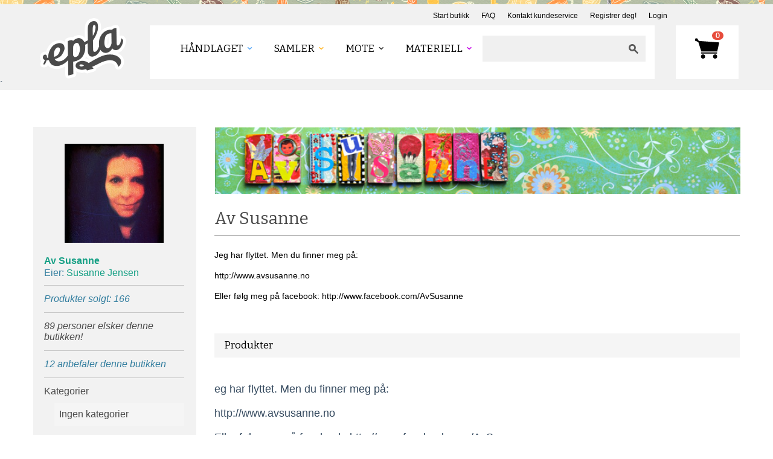

--- FILE ---
content_type: text/html; charset=utf-8
request_url: https://www.epla.no/shops/avsusanne/
body_size: 18706
content:
<!DOCTYPE html>
<html lang="nb">
<head>
	<meta charset="utf-8">
	<meta name="viewport" content="width=device-width, initial-scale=1, maximum-scale=1">
	<script type="text/javascript">var _sf_startpt=(new Date()).getTime()</script>
	<title>Av Susanne - Epla</title>

	<link rel="icon" href="/static/images/favicon.ico" type="image/x-icon">
	<link href="//fonts.googleapis.com/css?family=Bitter:400,400italic,700" rel="stylesheet" type="text/css">

	
		<link href="/static/fonts/fonts.css" rel="stylesheet" type="text/css">
		<link href="/static/style/style.css" rel="stylesheet" type="text/css">
		<link href="/static/style/bootstrap.css" rel="stylesheet" type="text/css">
		<link href="/static/style/bootstrap-responsive.css" rel="stylesheet" type="text/css">
		<link href="/static/style/prettify.css" rel="stylesheet" type="text/css">
		<link href="/static/style/flat-ui.css" rel="stylesheet" type="text/css">
		<link href="/static/css/jquery.loadingModal.min.css" rel="stylesheet" type="text/css"/>
		

        
	

	

	<script src="https://js.stripe.com/v3/"></script>


	
	<script type="text/javascript" src="/static/js/jquery-1.10.1.min.js"></script>
	<script type="text/javascript" src="/static/js/jquery.loadingModal.min.js"></script>
	<script type="text/javascript" src="/static/js/bootstrap.min.js"></script>

	<script type="text/javascript" src="/static/js/payments.js"></script>
	<script src="https://browser.sentry-cdn.com/5.10.1/bundle.min.js" integrity="sha384-sAOze6ZTBIpiWBF3VlUteSInM4rYpjxrejp1wMmmKqA9clRZ1vZJ36Ihmt1ilTrG" crossorigin="anonymous">
	</script>

    

    
    <!-- Vite -->
        
        <script type="module" src="/static/dist/js/main.F-o8EC4x.js"></script>
<link rel="stylesheet" href="/static/dist/styles/main.DPVW_SQH.css">
    <!-- End Vite -->
    

	

	
	
		<link rel="alternate" type="application/rss+xml"  href="/feeds/products/1764/" title="Siste produkter fra Epla">
	

	<meta name="description" content="Jeg har flyttet. Men du finner meg på: http://www.avsusanne.no Eller følg meg på facebook: http://www.facebook.com/AvSusanne">
	<meta name="keywords" content="epla,eplano,håndlaget,design,håndarbeid,håndverk,vintage,antikk,gaver,smykker,klær">

	<meta property="fb:page_id" content="175011562296">
	<meta property="og:site_name" content="Epla">
	
	<meta property="og:type" content="website">
	<meta property="og:url" content="https://www.epla.no/shops/avsusanne/">
	<meta property="og:title" content="Av Susanne">
	<meta property="og:description" content="Jeg har flyttet. Men du finner meg på: http://www.avsusanne.no Eller følg meg på facebook: http://www.facebook.com/AvSusanne">
	
	<meta property="og:image" content="https://www.epla.no/media/u/accounts/7174/profile_square.jpg">
	


    <!-- Matomo Tag Manager -->
    <script>
    var _mtm = window._mtm = window._mtm || [];
    _mtm.push({'mtm.startTime': (new Date().getTime()), 'event': 'mtm.Start'});
    (function() {
    var d=document, g=d.createElement('script'), s=d.getElementsByTagName('script')[0];
    g.async=true; g.src='https://prod.matomoservice02.copyleft.no/js/container_pmZiZho5.js'; s.parentNode.insertBefore(g,s);
    })();
    </script>
    <!-- End Matomo Tag Manager -->

	
	<script>
		dataLayer = [];
	</script>
  
	
	
	<script>
	  
	    
        dataLayer.push({
            'shopName':'shopTracker1764',
            'shopId':'1764',
            'gaid':'UA-52263610-1',
        });
    


	</script>
	
	<!-- Google Tag Manager -->
	<script>(function(w,d,s,l,i){w[l]=w[l]||[];w[l].push({'gtm.start':
					      new Date().getTime(),event:'gtm.js'});var f=d.getElementsByTagName(s)[0],
		     j=d.createElement(s),dl=l!='dataLayer'?'&l='+l:'';j.async=true;j.src=
		     'https://www.googletagmanager.com/gtm.js?id='+i+dl;f.parentNode.insertBefore(j,f);
		    })(window,document,'script','dataLayer','GTM-5CLXC7T');</script>
	<!-- End Google Tag Manager -->

    
	
	

	
<script type="text/javascript">
  $(document).ready(function () {
      /* Search field magic */
      var searchfield_val = 'Ditt søkeord';

      /* Initial value */
      if ($('#searchfield').val() == '') {
	  $('#searchfield').val(searchfield_val);
      }

      $('#searchfield').focus(function() {
	  if ($('#searchfield').val() == searchfield_val) {
	      $('#searchfield').val('');
	  }
      }).blur(function() {
	  if ($('#searchfield').val() == '') {
	      $('#searchfield').val(searchfield_val);
	  }
      });

      $('form#search').submit(function() {
	  if ($('#searchfield').val() == searchfield_val) {
	      $('#searchfield').val('');
	  }
      });

      /* Toggle actions menu */
      $('.top_toggle_trigger').toggle(
	  function() {
	      $(this).addClass('active');
	  }, function() {
	      $(this).removeClass('active');
	  });

      $('.top_toggle_trigger').click(function() {
	  $(this).next('.top_toggle_container').slideToggle('fast');
      });

      /* Clear newsletter field */
      $('#mce-EMAIL').focus(function() {
	  if (this.value == this.defaultValue) {
	      this.value = '';
	  }
      });

      $("#header .header-bottom .menu a.res_menu").click(function(e) {
	  e.preventDefault();
	  $("#header .header-bottom .menu .menu-inner").slideToggle();
      });
  });
</script>

	
	
	

	<script type="text/javascript" src="/static/js/favorites.js"></script>

<script type="text/javascript">

	jQuery(document).ready(function() {

		$("#shop-content .shop-inner-content .left-sidebar .list a.toggle_link").click(function(e) {
			e.preventDefault();
            $("#shop-content .shop-inner-content .left-sidebar .togglebox_left").slideToggle();
        });

	});

</script>


</head>
<body class="handlaget">
  <script type="text/javascript">
    Sentry.init({dsn: 'https://af1cb79cce8042efb1e3ea5e97517d2a:9f3e0e1dbc5a48faa21c17bee2c1f620@sentry02.cl.clh.no/35'});
  </script>



    
	
	<!-- Google Tag Manager (noscript) -->
	<noscript><iframe src="https://www.googletagmanager.com/ns.html?id=GTM-5CLXC7T" height="0" width="0" style="display:none;visibility:hidden"></iframe></noscript>
	<!-- End Google Tag Manager (noscript) -->
	



<div id="wrap">

  <div id="topline"></div>

  <div id="header">
    <div class="container">
      <div class="pull-right header-top clearfix">
        <ul>
	  <li><a href="/shops/new/">Start butikk</a></li>
	  <li><a href="https://epla.uservoice.com/knowledgebase" target="_blank">FAQ</a></li>
          <li><a href="javascript:void(0)" data-uv-lightbox="classic_widget" data-uv-locale="nb" data-uv-mode="support" data-uv-primary-color="#f0a360" data-uv-link-color="#0a8cc6">Kontakt kundeservice</a></li>
	  
	  <li>
	    <a href="/account/signup/">Registrer deg!</a>
	  </li>
	  <li><a href="/account/login/">Login</a>

	  </li>
          
        </ul>
      </div>
      <div class="clr"></div>
      <div class="header-bottom">
	<div class="logo">
	  <a href="/" class="logo-thumb"></a>
	</div>
	<div class="menu">
          <a href="#" class="res_menu">
            <span></span>
            <span></span>
            <span></span>
          </a>
	  <div class="menu-inner">
	    <ul>
	      <li>
		<ul class="visible-phone">
		  
		  <li><a href="/account/signup/">Registrer deg!</a></li>
		  <li><a href="/account/login/">Login</a></li>
		  <li><a href="/shops/new/">Start butikk</a></li>
		  
		</ul>
	      </li>
	      <li>
		
		
	      <li>
		<a href="/handlaget/" class="handlaget"><span>Håndlaget</span></a>
		
		
		<ul>

		  
		  <li>
		    <a href="/handlaget/kategorier/dameklaer-og-sko/">Dame - klær og sko</a>
		  </li>
		  
		  <li>
		    <a href="/handlaget/kategorier/herre-klaer-og-sko/">Herre - Klær og sko</a>
		  </li>
		  
		  <li>
		    <a href="/handlaget/kategorier/accessoirer/">Accessoirer</a>
		  </li>
		  
		  <li>
		    <a href="/handlaget/kategorier/smykker/">Smykker</a>
		  </li>
		  
		  <li>
		    <a href="/handlaget/kategorier/barn-og-baby/">Barn og Baby</a>
		  </li>
		  
		  <li>
		    <a href="/handlaget/kategorier/kunst/">Kunst</a>
		  </li>
		  
		  <li>
		    <a href="/handlaget/kategorier/hus-og-hjem/">Hus og Hjem</a>
		  </li>
		  
		  <li>
		    <a href="/handlaget/kategorier/handverk/">Håndverk</a>
		  </li>
		  
		  <li>
		    <a href="/handlaget/kategorier/mat-og-drikke/">Mat og drikke</a>
		  </li>
		  
		  <li>
		    <a href="/handlaget/kategorier/hobby-og-fritid/">Hobby og fritid</a>
		  </li>
		  
		  <li>
		    <a href="/handlaget/kategorier/boker-og-papir/">Bøker og papir</a>
		  </li>
		  
		  <li>
		    <a href="/handlaget/kategorier/skjonnhet-og-velvaere/">Skjønnhet og velvære</a>
		  </li>
		  
		  <li>
		    <a href="/handlaget/kategorier/fest-og-moro/">Fest og moro</a>
		  </li>
		  
		  <li>
		    <a href="/handlaget/kategorier/hoytider/">Høytider</a>
		  </li>
		  
		</ul>
		
		
	      </li>
	      
	      <li>
		<a href="/samler/" class="samler"><span>Samler</span></a>
		
		
		<ul>

		  
		  <li>
		    <a href="/samler/kategorier/vintage-og-antikk/">Vintage og antikk</a>
		  </li>
		  
		  <li>
		    <a href="/samler/kategorier/samleobjekter/">Samleobjekter</a>
		  </li>
		  
		  <li>
		    <a href="/samler/kategorier/s-kunst/">Kunst</a>
		  </li>
		  
		  <li>
		    <a href="/samler/kategorier/s-underholdningsavdelingen/">Underholdningsavdelingen</a>
		  </li>
		  
		  <li>
		    <a href="/samler/kategorier/hoytider/">Høytider</a>
		  </li>
		  
		</ul>
		
		
	      </li>
	      
	      <li>
		<a href="/mote/" class="mote"><span>Mote</span></a>
		
		
		<ul>

		  
		  <li>
		    <a href="/mote/kategorier/dame/">Dame</a>
		  </li>
		  
		  <li>
		    <a href="/mote/kategorier/herre/">Herre</a>
		  </li>
		  
		  <li>
		    <a href="/mote/kategorier/barn/">Barn</a>
		  </li>
		  
		  <li>
		    <a href="/mote/kategorier/sko/">Sko</a>
		  </li>
		  
		  <li>
		    <a href="/mote/kategorier/smykker/">Smykker</a>
		  </li>
		  
		  <li>
		    <a href="/mote/kategorier/tilbehor/">Tilbehør</a>
		  </li>
		  
		  <li>
		    <a href="/mote/kategorier/vesker-punger-og-etuier/">Vesker, punger og etuier</a>
		  </li>
		  
		  <li>
		    <a href="/mote/kategorier/kosmetikk-og-velvaere/">Kosmetikk og velvære</a>
		  </li>
		  
		  <li>
		    <a href="/mote/kategorier/vintage/">Vintage</a>
		  </li>
		  
		  <li>
		    <a href="/mote/kategorier/hoytider/">Høytider</a>
		  </li>
		  
		</ul>
		
		
	      </li>
	      
	      <li>
		<a href="/materiell/" class="materiell"><span>Materiell</span></a>
		
		
		<ul>

		  
		  <li>
		    <a href="/materiell/kategorier/mal-tegn/">Mal &amp; Tegn</a>
		  </li>
		  
		  <li>
		    <a href="/materiell/kategorier/papir-og-stempler/">Papir og stempler</a>
		  </li>
		  
		  <li>
		    <a href="/materiell/kategorier/lage-og-dekorere/">Lage og dekorere</a>
		  </li>
		  
		  <li>
		    <a href="/materiell/kategorier/smykker-og-accessoirer/">Smykker og accessoirer</a>
		  </li>
		  
		  <li>
		    <a href="/materiell/kategorier/sy/">Sy</a>
		  </li>
		  
		  <li>
		    <a href="/materiell/kategorier/tekstiler/">Tekstiler</a>
		  </li>
		  
		  <li>
		    <a href="/materiell/kategorier/strikke-hekle-og-tove/">Strikke, hekle og tove</a>
		  </li>
		  
		  <li>
		    <a href="/materiell/kategorier/knapper-band-og-tilbehor/">Knapper, bånd og tilbehør</a>
		  </li>
		  
		  <li>
		    <a href="/materiell/kategorier/pakk-inn-og-gi-bort/">Pakk inn og gi bort</a>
		  </li>
		  
		  <li>
		    <a href="/materiell/kategorier/saper/">Såper</a>
		  </li>
		  
		  <li>
		    <a href="/materiell/kategorier/hobbyutstyr-barn/">Hobbyutstyr for barn</a>
		  </li>
		  
		  <li>
		    <a href="/materiell/kategorier/boker-og-monster/">Bøker og Mønster</a>
		  </li>
		  
		  <li>
		    <a href="/materiell/kategorier/ramaterialer/">Råmaterialer</a>
		  </li>
		  
		  <li>
		    <a href="/materiell/kategorier/tapetsere-og-male/">Tapetsere og male</a>
		  </li>
		  
		  <li>
		    <a href="/materiell/kategorier/oppbevaring-av-verktoy-og-materiell/">Oppbevaring av verktøy og materiell</a>
		  </li>
		  
		  <li>
		    <a href="/materiell/kategorier/beslag-og-elektrisk/">Beslag og elektrisk</a>
		  </li>
		  
		  <li>
		    <a href="/materiell/kategorier/verktoy-og-tilbehor/">Verktøy og tilbehør</a>
		  </li>
		  
		  <li>
		    <a href="/materiell/kategorier/utstyr-til-mat-og-drikke/">Utstyr til mat og drikke</a>
		  </li>
		  
		  <li>
		    <a href="/materiell/kategorier/hoytider/">Høytider</a>
		  </li>
		  
		</ul>
		
		
	      </li>
	      
	      
	    </ul>
	  </div>
	  <div class="search pull-right">
	    <form action="/search/" method="get" id="search" style="padding: 0px; margin: 0px">
	      <input name="q" class="searchbox" type="text" value=""><input type="submit" value="" class="sbutton">
	    </form>
	  </div>
	</div>
	<div class="inbox">
	  
	  
	  <a href="/cart/"><span>0</span></a>
	  
	</div>
	<div class="clr"></div>
      </div>
    </div>
    `</div>


  
<div id="shop-content">
        <div class="container ">
            <div class="shop-inner-content row_c">

  
	
	<div class="left-sidebar ssbar">

        
			 <div class="avatar-logo">
				
					<a href="/brukere/7174/"><img src="/media/u/accounts/7174/profile_square.jpg" alt="Profilbilde"></a>

				
			</div>
		

        <div class="title">
            <p>
            	<b><a href="/shops/avsusanne/"><strong>Av Susanne</strong></a></b>
            </p>
            <p>
            	Eier:
				
					<a href="/brukere/7174/">Susanne Jensen</a>
				
			</p>
		</div>

        <div class="list">

            
				

					<div class="block">
						<a href="/shops/avsusanne/sold/"><em>Produkter solgt: 166</em></a>
					</div>

				
			

			
				

					<div class="block">
						<em>89 personer elsker denne butikken!</em>
					</div>

				
				

			

			
				

					<div class="block">
						<em><a href="/shops/avsusanne/recommendations/">12 anbefaler denne butikken</a></em>
					</div>

				
			

            <a href="#" class="toggle_link">Butikkmeny</a>
            <div class="togglebox_left">
                <div class="block">
                	Kategorier
					
						<ul>
							
								<li>Ingen kategorier</li>
							
						</ul>
					
                </div>
                <div class="block mail"><a href="/send/message-user/7174/" class="link mailicon">Send en melding</a></div>
                <div class="block home"><a href="/shops/avsusanne/about/" class="shopicon link">Om denne butikken</a></div>
                <div class="block reporter"><a href="/send/report-shop/1764/" class="link report">Rapporter denne butikken</a></div>
                <div class="block falg"><a href="/feeds/products/1764/" class="link rssicon" title="RSS">Følg denne butikken</a></div>
				
            </div>
        </div>
    </div>

	


  

    <div class="right-content srbar">
        
            <div class="main_header_image hidden-phone">
				<img src="/media/u/shops/1764/header.jpg">
			</div>
		

        <div class="sub-title row_c">
            <h1>Av Susanne</h1>

            <div class="share hidden-phone">
                    <div id="fb-root"></div>
    <script>(function(d, s, id) {
      var js, fjs = d.getElementsByTagName(s)[0];
      if (d.getElementById(id)) return;
      js = d.createElement(s); js.id = id;
      js.src = "//connect.facebook.net/en_US/all.js#xfbml=1";
      fjs.parentNode.insertBefore(js, fjs);
    }(document, 'script', 'facebook-jssdk'));</script>


	            <div class="fb-like" data-href="http://www.facebook.com/AvSusanne" data-send="true" data-layout="button_count" data-width="140" data-show-faces="false"></div>



            </div>
        </div>

        <div class="desc">
            <p>Jeg har flyttet. Men du finner meg på: </p>

<p>http://www.avsusanne.no</p>

<p>Eller følg meg på facebook: http://www.facebook.com/AvSusanne</p>

<p></p>
        </div>

        
			<h4>Produkter</h4>
		

        
    		
    			<br clear="all">
    			<div class="notice">
    				<p>eg har flyttet. Men du finner meg på:</p>

<p>http://www.avsusanne.no</p>

<p>Eller følg meg på facebook: http://www.facebook.com/AvSusanne</p>
    			</div>
    		
		

        <div class="product">
            <div class="row_c">
                <div class="product-content">
                    <div class="inrowbox row_c">
                        
                    </div>
                </div>
            </div>
        </div>

    </div>


  
          </div>
        </div>
    </div>



  
  <div style="text-align: center; padding: 15px 0px 15px 0px">
    
  </div>
  


  <div id="push"></div>

  <div id="footer">
    <div class="container">
      <div class="span2">
	<h2>Om Epla</h2>
	<ul>
	  <li><a href="/blogg/" target="_blank">Eplabloggen</a></li>
	  <li><a href="/omepla/">Om butikken</a></li>
	  <li><a href="/kontaktoss/">Kontakt oss</a></li>
	</ul>
      </div>
      <div class="span2">
	<h2>EplaHagen</h2>
	<ul>
	  <li><a href="https://epla.uservoice.com/knowledgebase" target="_blank">FAQ</a></li>
	  <li><a href="/forum/" target="_blank">Forum</a></li>
	  <li><a href="/blogg/" target="_blank">Eplabloggen</a></li>
	</ul>
      </div>
      <div class="span2">
	<h2><a href="/account/edit/">Din konto</a></h2>
	<ul>
	  
	  <li><a href="/account/signup/">Registrer deg!</a></li>
	  <li><a href="/account/login/">Login</a></li>
	  <li><a href="/shops/new/">Start butikk</a></li>
	  
	</ul>
      </div>
      <div class="span2">
	<h2>Epla</h2>
	<ul>
	  <li><i><a href="/vilkar/" target="_blank">Våre vilkår</a> </i></li>
	  <li><a href="/vilkar/brukerbetingelser/">Brukerbetingelser</a> </li>
	  <li><a href="/vilkar/personvern/">Personvern</a> </li>
	  <li><a href="https://www.mediebedriftene.no/informasjonskapsler">Om informasjonskapsler</a> </li>
	</ul>
      </div>
      <div class="span2">
	<h2>Følg oss</h2>
	<ul class="social-icons">
          <li><a href="https://www.facebook.com/epla.no"><i class="ri-facebook-fill"></i></a></li>
          <li><a href="https://www.instagram.com/epla.no/"><img alt="" src=""/><i class="ri-instagram-line"></i></a></li>
          <li><a href="https://no.pinterest.com/epla0112/"><img alt="" src=""/> <i class="ri-pinterest-fill"></i></a></li>
          <li><a href="https://twitter.com/eplano"><img alt="" src=""/><i class="ri-twitter-x-line"></i></a></li>
	</ul>
      </div>
      <div class="span3">
	<ul>
	  <li>Epla er kopibeskyttet &copy; 2025</li>
	</ul>
      </div>

    </div>
  </div>
</div>






<script type="text/javascript">
    (function(){var uv=document.createElement('script');uv.type='text/javascript';uv.async=true;uv.src='//widget.uservoice.com/dX98ILmGR5q0jVHfq7Oqg.js';var s=document.getElementsByTagName('script')[0];s.parentNode.insertBefore(uv,s)})();
</script>

</body>
</html>


--- FILE ---
content_type: text/css
request_url: https://www.epla.no/static/style/style.css
body_size: 45388
content:
@charset "utf-8";


* { margin:0; padding:0;}
body { margin:0; padding:0; font-family:Arial, Helvetica, sans-serif; font-size:12px; color:#000000; }
:focus { outline:none;}
.clr { clear:both;}
.fl { float:left;}
.fr { float:right;}
ul, li, ol { list-style:none;}
a { text-decoration:none; color:#000;}
a img, img { border:none; vertical-align:middle; outline:0;}
input, select, textarea { font-family: Arial, Helvetica, sans-serif; font-size:10px; margin:0;}
p{ margin:0; }

h1.pagetitle { font-size: clamp(24px, 4em, 54px); margin: 0 0 0.5em 0; }
.breadcrumbs { font-family: 'Bitter', serif; font-size: clamp(20px, 1.4em, 34px); }
#slider a.carousel-control { display: none; }

.row_c {}
.row_c:before, .row_c:after { display:table; content:"";}
.row_c:after { clear:both;}

#topline { height:7px; width:100%; top:0; position:absolute; background:url(../images/topline.png) repeat-x top center;}

#wrap #header .container .header-bottom { display: flex; justify-content: space-around; width: unset; margin: unset; }
#wrap #header .container .header-bottom .clr { display: none; }

#header { background:#f1f1f1; height:142px; margin-top:7px; margin-bottom:11px;}
#header .header-top { padding:8px 120px 0 0; }
#header .header-top ul { display:block; float:left; margin:0; padding:0;}
#header .header-top ul li { display:block; float:left; margin:0; padding:0; position:relative;}
#header .header-top ul li a { margin-left:20px; color:#000; font-size:12px; font-family:Arial, Helvetica, sans-serif; }
#header .header-top ul li a.name { background:url(../images/user-icon.jpg) no-repeat top left; padding:0 15px 0 24px; position:relative;}
#header .header-top ul li a.name .downarrow { position:absolute; top:5px; right:0; background:url(../images/down-arrow.jpg) no-repeat; width:8px; height:4px; display:block; }
#header .header-top ul li ul { display:none; position:absolute; left:20px; right:0; top:20px; float:none; margin:0; padding:0; background:#fff; border:solid 1px #ccc; box-shadow:0 0 5px rgba(0,0,0,0.2); z-index:1111;}
#header .header-top ul li:hover ul { display:block;}
#header .header-top ul li ul li { display:block; margin:0; padding:0; float:none;}
#header .header-top ul li ul li a { display:block; padding:2px 10px; font-size:12px; color:#222; margin:0;}
#header .header-top ul li ul li a:hover { background:#f1f1f1;}

#header .header-bottom {  }
#header .header-bottom .logo { margin:-4px 0 0 7px; float:left; }
#header .header-bottom .logo a { background:url(../images/logo.png) no-repeat; width:120px; height:81px; display:block; background-size:cover;}
#header .header-bottom .menu { background:#fff; margin:6px 5px 0px 15px; padding:13px 15px 17px 10px; float:left; position:relative;}


#header .header-bottom .menu a.res_menu { display:none; width:48px; margin:5px 0 0 0; padding:4px 0 0 0; height:26px; background:#fff; float:left; position:relative;}
#header .header-bottom .menu a.res_menu span { display:block; margin:0 12px 3px; height:4px; background:#4a4a4a;}
#header .header-bottom .menu .menu-inner { float:left; }
#header .header-bottom .menu .menu-inner ul { float:left; margin:0; padding:0; height:45px;}
#header .header-bottom .menu .menu-inner ul li { margin:0 0 0 0; list-style:none; float:left; padding:10px 0 0 0; border:solid 3px; border-color:transparent; border-bottom:none; position:relative; height:35px;}
#header .header-bottom .menu .menu-inner ul li a { font-size:14px; padding:0 30px 0 15px; color:#000; font-family: 'Bitter', serif; font-weight: normal; line-height:25px; height:25px; display:block; position:relative; z-index:11; text-transform:uppercase;}
#header .header-bottom .menu .menu-inner ul li a span { display:block; border-bottom:solid 3px; border-bottom-color:transparent;}
#header .header-bottom .menu .menu-inner ul li a.handlaget { background:url(../images/handlaget_arrow.png) no-repeat center right #fff; }
#header .header-bottom .menu .menu-inner ul li a.mote { background:url(../images/mote_arrow.png) no-repeat center right #fff; }
#header .header-bottom .menu .menu-inner ul li a.samler { background:url(../images/samler_arrow.png) no-repeat center right #fff; }
#header .header-bottom .menu .menu-inner ul li a.materiell { background:url(../images/materiell_arrow.png) no-repeat center right #fff; }
#header .header-bottom .menu .menu-inner ul li:hover { border-color:#f1f1f1; z-index:11;}
#header .header-bottom .menu .menu-inner ul li:hover > a.handlaget { text-decoration:none; padding-bottom:10px; background-position:right 10px;}
#header .header-bottom .menu .menu-inner ul li:hover > a.handlaget span { border-color:#62aefa;}
#header .header-bottom .menu .menu-inner ul li:hover > a.mote { text-decoration:none; padding-bottom:10px; background-position:right 10px;}
#header .header-bottom .menu .menu-inner ul li:hover > a.mote span { border-color:#353535;}
#header .header-bottom .menu .menu-inner ul li:hover > a.samler { text-decoration:none; padding-bottom:10px; background-position:right 10px;}
#header .header-bottom .menu .menu-inner ul li:hover > a.samler span { border-color:#ffbb35;}
#header .header-bottom .menu .menu-inner ul li:hover > a.materiell { text-decoration:none; padding-bottom:10px; background-position:right 10px;}
#header .header-bottom .menu .menu-inner ul li:hover > a.materiell span { border-color:#c609e8;}

#header .header-bottom .menu .menu-inner ul li ul { display:none; position:absolute; width:400px; top:40px; left:-3px; border:solid 3px #f1f1f1; background:#fff; height:auto; font-family:Arial, Helvetica, sans-serif; font-size:14px; color:#686868; z-index:10; padding:5px 0;}
#header .header-bottom .menu .menu-inner ul li:hover > ul { display:block;}
#header .header-bottom .menu .menu-inner ul li ul li { display:block; float:left; width:190px; margin:0; padding:3px 0; line-height:normal; border:none; background:none; height:auto;}
#header .header-bottom .menu .menu-inner ul li ul li a { display:block; float:none; margin:0; padding:0 0 0 15px; border:none; background:none; font-family:Arial, Helvetica, sans-serif; font-size:14px; color:#686868; height:auto; line-height:normal; text-transform:none;}
#header .header-bottom .menu .menu-inner ul li ul li:hover { margin:0; padding:3px 0; line-height:normal; border:none; background:none;}
#header .header-bottom .menu .menu-inner ul li ul li:hover a { margin:0; padding:0 0 0 15px; line-height:normal; border:none; background:none; height:auto;}


.search { }
.search .searchbox { width:121px; height:35px; color:#585858; border:none; margin:0; font-family: 'Bitter', serif; background: #f0f0f0: padding:4px 30px 4px 10px; margin:4px 0 0 0;}
.search .sbutton { width:30px; height:43px; color:#585858; border:none; margin:0; font-family: 'Bitter', serif; background:url(../images/search.png) no-repeat center #f0f0f0; padding:4px 30px 4px 10px; margin:4px 0 0 0;}

#header .header-bottom .inbox { float:left; padding:0; background:#fff; margin:6px 0 0 5px;}
#header .header-bottom .inbox a { background:url(../images/cart_2.png) no-repeat center; display:block; width:90px;height:77px; padding:0; position:relative; }
#header .header-bottom .inbox a span { font-size:10px; font-family: 'latobold'; color:#fff; background:#e74c3c; position:absolute; right:25px; top:10px; padding:0 6px;}

#slider { background:url(../images/slider_bg.png) repeat; padding:50px 0; }
#slider .block_1 { position:relative;}
#slider .block_1 img { width:100%; height:298px;}
#slider .block_1 span { display:block; position:absolute; width:100%; left:0; bottom:0; padding:5px 0; text-align:center; color:#fff; font-size:20px; font-family: 'bitter'; font-weight: bold; }
#slider .color_1 span { background:#dba359;  }
#slider .color_2 span { background:#5ea29f;}
#slider .color_3 span { background:#6e645e;}
#slider .thumbnail { width:269px; position:relative; }
#slider .thumbnail img { width:100%: }
#slider .thumbnail .thumb-dec { position:absolute; width:269px; bottom:0; }

#mailcontent { border-top:1px solid #e0e0e0; border-bottom:1px solid #e0e0e0; background:#fff;  padding:30px 0;}
#mailcontent .meld  { color:#4a616f; margin:0 25px 0 0; float:left; font-size:15px; font-family: 'bitter'; font-weight: bold; }
#mailcontent .meld span { display:block; font-family: 'latoregular'; font-size:12px;}
#mailcontent .meld  a { color:#69a8ce;  }
#mailcontent .search-box { float:left; position:relative; }
#mailcontent .search-box .searchbtn { position:absolute;top:15px; right:10px; display:block; background:url(../images/search.png) no-repeat; width:16px; height:16px; }
#mailcontent .sendmail { float:left; }
#mailcontent .sendmail .mail { width:200px; height:38px; padding:4px 10px 4px 40px; color:#abb8b8; float:left; margin:0; background:url(../images/mail_btn.jpg) no-repeat 10px center #fff;}
#mailcontent .send { float:left; }
#mailcontent .sendmail .sendbtn { margin:0 10px 0 10px; background:#4f84aa;color:#fff; height:47px; text-align:center; line-height:47px; display:block; width:140px; float:left;  font-family: 'Bitter', serif;}
#mailcontent .social { margin:8px 0 0 0; float:left; }

#fea_shop { background:#f5f5f5; padding:60px 0 55px 0; }
#fea_shop .title { overflow:hidden;}
#fea_shop .title h1 { margin:0; font-size:28px; line-height:30px; text-align:center; color:#474747; font-weight:normal; font-family: 'Bitter', serif; padding:0 110px 0 0;}
#fea_shop .title h1 span { display:none; font-family: 'Bitter', serif; font-size:14px; color:#3c9ea0; text-align:center;}
#fea_shop .title h5 { margin:0; font-size:14px; color:#474747; line-height:16px; font-weight:normal; font-family: 'Bitter', serif; float:left; padding:0;}
#fea_shop .feashop-content { float:left; }
#fea_shop .feashop-content .desc { text-align:center; margin:20px 0 0 0; }
#fea_shop .feashop-content .desc h3 { color:#229c9f; margin:0; padding:0; line-height:19px; font-size:17px; text-align:center; font-family: 'bitter'; font-weight:normal;}
#fea_shop .feashop-content .desc p { margin:0; font-size:14px; color:#474747; text-align:center; }
#fea_shop .feashop-content { margin:0 8px; }
#fea_shop .feashop-content .feashop-inner { padding:0 7px 0 0; border-right:1px solid #bcbcbc; }
#fea_shop .feashop_3 { margin-right:0; }
#fea_shop .feashop_3 .feashop-inner { border:none;padding-right:0; }
#fea_shop .feashop-content .imagebox { margin:28px 0 0 0; overflow:hidden;}
#fea_shop .feashop-content .imagebox .image { padding:3px; float:left; list-style:none; background:#fff; margin:0 2px; width:87px; height:102px;}
#fea_shop .feashop-content .imagebox .image img { width:100%; height:auto; }
#fea_shop .feashop-content .arrow { float:right; background:#fff; }
#fea_shop .feashop-content .arrow a {  width:30px; height:30px; margin-left:2px; float:right; }





#prolist { background:#f5f5f5; padding:28px 0 38px 0; margin-top:50px;}
#prolist .prolist-content { float:left; }
#prolist  h1 { margin:0 0 20px 0; font-size:28px; line-height:30px; text-align:center; color:#474747; font-weight:normal; font-family: 'Bitter', serif; }
#prolist .arrow { float:right; background:#fff; }
#prolist .arrow a {  width:30px; height:30px; margin-left:2px; float:right; }
#prolist .leftarrow { display:block; background:url(../images/left_arrow.png) no-repeat center center;  }
#prolist .rightarrow { display:block; background:url(../images/right_arrow.png) no-repeat center center;}

#prolist .prolist-content .desc { text-align:center; margin:20px 0 0 0; }
#prolist .prolist-content .desc h3 { color:#229c9f; margin:0; padding:0; line-height:19px; font-size:17px; text-align:center; font-family: 'bitter'; font-weight:normal;}
#prolist .prolist-content .desc p { margin:0; font-size:14px; color:#474747; text-align:center; }
#prolist .prolist-content { margin:0 7px 0 0; border-right:1px solid #BCBCBC;}
#prolist .prolist-content .prolist-inner { padding-right:17px; border-right:1px solid #bcbcbc; }
#prolist .prolist_3 { margin-right:0; }
#prolist .prolist_3 .prolist-inner { border:none;padding-right:0; }
#prolist .prolist-content ul { padding:28px 0 0 0; overflow:hidden; margin:0;}
#prolist .prolist-content ul li { float:left; list-style:none; margin:0 2px 0 0; }
#prolist .prolist-content ul li .pro_thumb { }
#prolist .prolist-content ul li img { width:113px; height:113px; border-radius:50%; padding:3px; background:#fff;}
#prolist .prolist_3 .blog-inner ul {  float:left; margin:0;}
#prolist .prolist-content .imagebox { padding:28px 0 0 0; overflow:hidden; margin:0;}
#prolist .prolist-content .imagebox .image { float:left; list-style:none; margin:0 2px; width:92px; height:auto; border-radius:100px; border:solid 3px #fff; padding: 0px; margin: 0px; }
#prolist .prolist-content .imagebox .image img { border-radius:100px; width:100%; background:#fff; padding: 0px; margin: 0px; }



#product { background:#fff; padding:50px 0 25px 0;}
#product h1 { font-size:28px; margin:0; line-height:34px; text-align:center; padding:0; color:#474747; font-weight:normal; font-family: 'Bitter', serif; }
#product h5 { color:#474747; font-size:14px; line-height:18px; text-align:center; margin:0; padding:0; font-weight:normal; font-family: 'Bitter', serif;  }
#product h5 span { color:#229c9f; }
#product .product-content { margin:33px 0 0 0;  }

#product .product-left-content { float:left; width:750px; }
#product .product-left-content .inrowbox { margin:0 0 0 -39px;}
#product .product-left-content .product-inner { padding:0; float:left; margin:0 0 40px 39px; width:213px;  }
#product .product-left-content .product-inner .product-thumb { position:relative;  }
#product .product-left-content .product-inner .product-thumb a.heart { width:39px; height:39px; background:url(../images/heart_icon.jpg) no-repeat; display:none; position:absolute; right:10px; top:10px;}
#product .product-left-content .product-inner .product-thumb:hover a.heart { display:block;}
#product .product-left-content .product-inner .product-thumb img { width:100%; height:auto; }
#product .product-left-content .product-inner .product-thumb span {position:absolute; left:0; bottom:0; display:block; background:#f5f5f5; text-align:center; padding:5px 10px 0; color:#515151; font-size:12px; font-weight:bold; line-height:14px; }
#product .product-left-content .product-inner .product-desc { background:#f5f5f5; padding:12px 0 12px 12px; }
#product .product-left-content .product-inner .product-desc .name { margin:0; font-size:14px; color:#229c9f; text-align:left; line-height:18px; font-weight:bold; display: block; overflow: hidden; width: 160px; height: 20px } //** Silly product fix.. will get better After Jon **//
#product .product-left-content .product-inner .product-desc .short-desc { margin:0; font-size:14px; color:#115e60; text-align:left; line-height:18px; text-overflow:ellipsis }
#product .product-left-content .product-inner .product-desc .short-desc span { font-weight:normal; COLOR:#a1a1a1; }
#product .product-right-content { width:170px; float:right; }
#product .product-right-content .add { float:right; }

.fav_add {background: #e3e3e3 url(../images/heart_inactive.png) no-repeat; background-position: 16% 50%; padding: 10px 10px 10px 45px; border: 3px solid #fff; font-family: "bitter"; font-weight: bold; color: #5e5e5e}
.fav_add:hover  {background: #f4f4f4 url(../images/heart.png) no-repeat; background-position: 16% 50%; padding: 10px 10px 10px 45px; border: 3px solid #fff; font-family: "bitter"; font-weight: bold; color: #5e5e5e}
.fav_remove  {background: #f4f4f4 url(../images/heart.png) no-repeat; background-position: 16% 50%; padding: 10px 10px 10px 45px; border: 3px solid #fff; font-family: "bitter"; font-weight: bold; color: #5e5e5e}

.fav_add_s {background-position: 10% 50%;}
.fav_add_s:hover  {background-position: 10% 50%;}
.fav_remove_s  {background-position: 10% 50%;}



.center {text-align: center}




#google-ad-content { margin:0 0 50px 0; }
#google-ad-content .google-dd { text-align:center; }

#latest_product { margin:0 0 107px 0; }
#latest_product h1 { font-weight:normal; font-size:28px; font-family: 'Bitter', serif; line-height:30px; color:#474747; margin:23px 0; text-align:center; }
#latest_product .inforow { margin:0 0 0 -30px; }
#latest_product .product-inner { padding:0; float:left; margin:0 0px 0 30px; width:131px;  }
#latest_product .product-inner .product-thumb { position:relative;  }
#latest_product .product-inner .product-thumb img { width:100%; height:auto; }


#latest_product .product-inner .product-thumb span {position:absolute; left:0; bottom:0; display:block; background:#f5f5f5; width:63px; text-align:center; padding:5px 0 0 0; color:#515151; font-size:12px; font-weight:bold; line-height:14px; }
#latest_product .product-inner .product-desc { background:#f5f5f5; padding:12px 0 12px 12px;}
#latest_product .product-inner .product-desc .name { margin:0; font-size:14px; color:#115e60; text-align:left; line-height:18px; font-weight:bold; }
#latest_product .product-inner .product-desc .short-desc { margin:0; font-size:14px; color:#229c9f; text-align:left; line-height:18px; text-overflow:ellipsis; width: 150px; }
#latest_product .product-inner .product-desc .short-desc span { font-weight:normal; COLOR:#a1a1a1; }

#bottom-ad-content { margin:0 0 67px 0; }
#bottom-ad-content .bottom-add { text-align:center; }


#blog { background:#f5f5f5; padding:0 0 50px 0; }
#blog h1 { font-weight:normal; font-size:28px; font-family: 'Bitter', serif; line-height:30px; color:#474747; margin:23px 0; text-align:center; }
#blog .blog-content { float:left; padding-right:17px; }
#blog .blog-content .desc { padding:0 0 0 10px; overflow:hidden;}
#blog .blog-content .desc h2 { color:#229c9f; margin:10px 0 12px 0; padding:0; line-height:26px; font-size:24px; font-family: 'bitter';}
#blog .blog-content .desc p { margin:0; font-size:14px; color:#434343; font-family: 'latoregular';}
#blog .blog-content .desc p.bottomtxt { color:#229c9f; margin:19px 0 0 0;}
#blog .blog-content .blog-inner { padding-right:17px; border-right:1px solid #bcbcbc; width:289px;}
#blog .blog-content .blog-inner .blog_thumbnail { float:left; width:120px;  }
#blog .blog-content .blog-inner .blog_thumbnail img{ border-radius:50%; width:100%;}
#blog .blog_3 { margin-right:0; padding:0; }
#blog .blog_3 .blog-inner { border:none;padding-right:0; }
@media (max-width: 480px) {
  #blog  {
  text-align: center;
  }
}


#main-content { padding:50px 0 75px 0; position:relative;}
#main-content .container { position:relative; z-index:1;}
.text_bg { width:100%; position:absolute; left:0; top:18px; height:265px; background:url(../images/slider_bg2.png) repeat;}
.text_bg_s { width:100%; position:absolute; left:0; top:18px; height:100px; background:url(../images/slider_bg2.png) repeat;}

#main-content .left-content { width:500px; float:left; }
#main-content .left-content h1 { font-family: 'bitter'; font-size:22px; line-height:30px; margin:0; padding:0 0 20px 0; color:#616161; font-weight:normal;}
#main-content .left-content .product-content { }
#main-content .left-content .gallery { overflow:hidden;}
#main-content .left-content .gallery .image { width:100%; float:left;}
#main-content .left-content .product-content .main-product { float:left; width:500px;}
#main-content .left-content .product-content .main-product .desc { margin:20px 80px 0px 0px; }
#main-content .left-content .product-content .main-product .desc p { font-family:Arial, Helvetica, sans-serif; font-size:16px;
line-height:20px; padding:20px 0 0 0; margin:0; color:#000000; }
#main-content .left-content .product-content .small-product-thumb{ float:right; width:70px; }
#main-content .left-content .product-content .small-product-thumb ul { margin:0; padding:0; }
#main-content .left-content .product-content .small-product-thumb ul li { display:block; width:70px; padding-bottom:10px; }
#main-content .right-content { width:420px; float:right; }
#main-content .right-content .social { text-align:right;  }
#main-content .right-content .social img {margin-left:12px; }
#main-content .right-content .sider-bar{  width:470px; background:#fff; margin:15px 0 0 0;}
#main-content .right-content .sider-bar .sider-bar-top { background:#f5f5f5; margin-bottom:30px; padding:23px 25px 0 25px; }
#main-content .right-content .sider-bar .sider-bar-top .headertxt { border-bottom:1px solid #c7c7c7; }
#main-content .right-content .sider-bar .sider-bar-top .headertxt p { font-size:16px; color:#434343; padding-bottom:10px; margin:0;  }
#main-content .right-content .sider-bar .sider-bar-top .headertxt .lefttxt { text-align:left; float:left; }
#main-content .right-content .sider-bar .sider-bar-top .headertxt .righttxt { text-align:right; float:right; }
#main-content .right-content .sider-bar .sider-bar-top .headertxt .righttxt span { margin-right:20px; }
#main-content .right-content .sider-bar .sider-bar-top h1 { font-size:34px; line-height:36px; margin:0; padding:33px 0 25px 0; text-align:center; color:#000; font-family: 'bitter'; font-weight: bold; }
#main-content .right-content .sider-bar .sider-bar-top .add-to-basket { text-align:center; background:#64b235; color:#fff; border:5px solid #4e872c; width:355px; height:27px; padding:10px 0 0 0; margin:0 auto; font-size:20px; font-family: 'bitter'; display:block; }
#main-content .right-content .sider-bar .sider-bar-top .add-to-basket img { margin:0 10px 0 0; }
#main-content .right-content .sider-bar .sider-bar-top .add-to-basket:hover { text-decoration:none; }

#main-content .right-content .sider-bar .sider-bar-top .favoritt { width:145px; margin:0 auto; }
#main-content .right-content .sider-bar .sider-bar-top .favoritt .favoritt-btn{ text-align:center; background:#fff; color:#a94c4c; border:3px solid #d1d1d1; height:33px; padding:12px 0 0 0; margin:22px 0 0	 0; font-size:18px; font-family: 'bitter'; display:flex; }
#main-content .right-content .sider-bar .sider-bar-top .favoritt .favoritt-btn:hover { text-decoration:none; }

#main-content .right-content .sider-bar .list { padding:42px 0 0 0; }
#main-content .right-content .sider-bar .list .block { margin:0; padding:18px 0px 18px 0px; display:block; font-size:16px; line-height:18px; color:#434343; border-top:1px solid #c7c7c7; font-family: 'latoregular';}
#main-content .right-content .sider-bar .list .block a { display:block; font-size:16px; line-height:18px; color:#434343; font-family: 'latoregular';}
#main-content .right-content .sider-bar .list .reporter { background:url(../images/warning_icon.png) no-repeat left center; padding-left:26px; }

#main-content .right-content .sider-bar .sider-bar-bottom { background:#f5f5f5; padding:20px 25px 0 25px; }
#main-content .right-content .sider-bar .sider-bar-bottom h4 { margin:0;padding:0px 0px 0px 0px; font-size:16px; line-height:18px;color:#000000; }
#main-content .right-content .sider-bar .sider-bar-bottom h1 { margin:0;padding:10px 0px 10px 0px; font-size:28px; line-height:30px;color:#35495d; }

#main-content .right-content .sider-bar .sider-bar-bottom .thumbnail-content {  }
#main-content .right-content .sider-bar .sider-bar-bottom .thumbnail-content .thumb-block { float:left; }
#main-content .right-content .sider-bar .sider-bar-bottom .thumbnail-content .thumb-block img{ border:5px solid #fff;margin:0 10px 0 0; padding:0; }
#main-content .right-content .sider-bar .sider-bar-bottom .thumbnail-content .seemore { width:70px; height:70px; border:5px solid #fff; background:#f5f5f5; padding:20px 0 0 0; margin:0; text-align:center; color:#434343; font-size:12px; float:left; font-family: 'Bitter', serif;}
#main-content .right-content .sider-bar .sider-bar-bottom .thumbnail-content .seemore span{ font-size:18px;}
#main-content .right-content .sider-bar .sider-bar-bottom .thumbnail-content .seemore a { display:block; color:#577a9e; font-size:12px; font-family: 'Bitter', serif;}
#main-content .right-content .sider-bar .sider-bar-bottom .list .block {  padding-left:24px; }
#main-content .right-content .sider-bar .sider-bar-bottom .list .mail { background:url(../images/mail_small_icon.png) no-repeat center left;  }
#main-content .right-content .sider-bar .sider-bar-bottom .list .like { background:url(../images/smll_heart_icon.png) no-repeat center left;  }

#more_product{ background:#f5f5f5; padding:40px 0 50px 0; }
#more_product h1 { font-family: 'Bitter', serif; font-size:28px; margin:0; padding:0px 0 30px 0; line-height:28px; color:#474747; text-align:center; font-weight:normal;}
#more_product h1 span { color:#4b82b9; font-family: 'bitter'; }
#more_product .more-product-thumb { margin:0 0 0 -30px;}
#more_product .more-product-thumb img { margin:0 0 0 30px; width:160px; height:auto; }
#more_product .more-product-thumb img.last{ margin-right:0; }

#nexus-add-content { padding:22px 0 30px 0; background:#fff; }
#nexus-add-content .nexus-add { text-align:center; }


#shop-content { padding:50px 0 0 0; background:#fff; }
#shop-content .shop-inner-content .left-sidebar { width:232px; padding:28px 20px 0 18px; float:left; background:#f2f2f2;}
#shop-content .shop-inner-content .left-sidebar .avatar-logo { text-align:center; padding:0 0 20px 0; }
#shop-content .shop-inner-content .left-sidebar .title { padding:0 0 10px 0; }
#shop-content .shop-inner-content .left-sidebar .title p { font-size:16px; line-height:20px; color:#337e9f; margin:0; padding:0; }
#shop-content .shop-inner-content .left-sidebar .title p b { font-weight:normal;}
#shop-content .shop-inner-content .left-sidebar .title p span { color:#4a4a4a; }
#shop-content .shop-inner-content .left-sidebar .list { padding:0; margin:0; }
#shop-content .shop-inner-content .left-sidebar .list a.toggle_link { display:none; font-size:16px; font-weight:bold; color:#4a4a4a; background:url(../images/toggle.png) no-repeat left center; height:21px; line-height:21px; padding:10px 0 10px 30px; border-top:1px solid #C7C7C7;}
#shop-content .shop-inner-content .left-sidebar .list .block { margin:0; padding:13px 0px 13px 0px; font-size:16px; line-height:18px; color:#4a4a4a; border-top:1px solid #c7c7c7;}
#shop-content .shop-inner-content .left-sidebar .list .block a { display:block; font-size:16px; line-height:18px; color:#337e9f;}
#shop-content .shop-inner-content .left-sidebar .list .mail { background:url(../images/mail_small_icon.png) no-repeat 4px 15px; padding-left:30px; }
#shop-content .shop-inner-content .left-sidebar .list .home { background:url(../images/home_icon.png) no-repeat 4px 15px; padding-left:30px; }
#shop-content .shop-inner-content .left-sidebar .list .reporter { background:url(../images/reporter_icon.png) no-repeat 4px 15px; padding-left:30px; }
#shop-content .shop-inner-content .left-sidebar .list .falg { background:url(../images/folg_icon.png) no-repeat 4px 15px; padding-left:30px; }
#shop-content .shop-inner-content .left-sidebar .list .block ul { margin:0px; padding:10px 0 5px 17px; }
#shop-content .shop-inner-content .left-sidebar .list .block ul li { display:block; line-height:22px; }
#shop-content .shop-inner-content .left-sidebar .list .block ul li a{ line-height:22px; color:#337e9f; }

#shop-content .shop-inner-content .right-content { width:645px; float:right; }
#shop-content .shop-inner-content .right-content .main-title { background:#f2f2f2; border:3px solid #f2f2f2; height:110px;  }
#shop-content .shop-inner-content .right-content .main-title h1{ text-align:center; margin:0; padding:40px 0 0 0; line-height:30px; font-size:28px; color:#337e9f; font-family: 'bitter'; font-weight:normal; }

#shop-content .shop-inner-content .right-content .sub-title { padding:25px 0 12px 0; margin:0; border-bottom:1px solid #919191;}
#shop-content .shop-inner-content .right-content .sub-title h1{  margin:0; padding:0px; line-height:30px; font-size:28px; color:#494949	; font-family: 'bitter'; float:left; font-weight:normal; }
#shop-content .shop-inner-content .right-content .sub-title .share { float:right; }
#shop-content .shop-inner-content .right-content .sub-title .share a.sharelag { color:#337e9f; font-size:16px; line-height:18px; padding:0px 25px 0 25px; background:url(../images/smll_heart_icon.png) no-repeat center left; }
#shop-content .shop-inner-content .right-content .desc { color:#000000; font-size:16px; line-height:18px; padding:20px 0 40px 0; margin:0; }
#shop-content .shop-inner-content .right-content h4 { margin:0 0 20px 0; padding:0px 0 0 16px; line-height:40px; font-size:17px; color:#000000; font-family: 'Bitter', serif; font-weight:normal; background:#f5f5f5; }


#shop-content .shop-inner-content .right-content .product { background:#fff; padding:0; }

.product .inrowbox { margin:0 0 0 -34px;}
.product .product-inner { padding:0; float:left; margin:0 0 30px 34px; width:192px;  }
.product .product-inner .product-thumb { position:relative;  }
.product .product-inner .product-thumb a.heart { width:39px; height:39px; background:url(../images/heart_icon.jpg) no-repeat; display:none; position:absolute; right:10px; top:10px;}
.product .product-inner .product-thumb:hover a.heart { display:block;}
.product .product-inner .product-thumb img { width:100%; height:auto; }



.product .product-inner .product-thumb span {position:absolute; left:0; bottom:0; display:block; background:#f5f5f5; text-align:center; padding:5px 10px 0; color:#515151; font-size:12px; line-height:14px; font-family: 'latobold'; }
.product .product-inner .product-desc { background:#f5f5f5; padding:9px 0 9px 12px; text-overflow:ellipsis }
.product .product-inner .product-desc .name { margin:0; font-size:13px; color:#35495d; text-align:left; line-height:18px; font-weight:normal; font-family: 'Bitter', serif;   }

#pagi {clear: both;}

.pagination-content { margin:0;padding:0; text-align:center;}
.pagination-content ul { margin:0; padding:0; display:inline-block; background:#ebeeef; *display:inline; zoom:1;}
.pagination-content ul li{ margin:0; padding:0 1px; display:block; float:left;}
.pagination-content ul li a { background:#d7dcde; display:block; width:40px; height:40px; line-height:40px; text-align:center; font-size:14px; color:#fff; font-family: 'latobold';}
.pagination-content ul li a.previous {}
.pagination-content ul li a.next {}
.pagination-content ul li a:hover {background:#5da29f}
.pagination-content ul li a.active {background:#5da29f}
.right-content .pagination-content ul li a:hover { background:#35495d; }

.pagination-content ul li a.number { color: #5da29f !important; }
.pagination-content ul li a.number:hover { color: white !important; }

#shop-content #ad-content { padding:40px 0 65px 0; }
#shop-content .shop-inner-content .right-content .pagination-content ul li.desnone {}
#shop-content .main_header_image img {width: 100%; border: 1px solid #fff; max-height: 110px}


#shop #footer { background:#35495d; }
#shop #footer .block_1 ul li a { color:#c0c5ca; }
#products #footer { background:#35495d; }
#products #footer .block_1 ul li a { color:#c0c5ca; }
#footer { background:#229c9f; color:#c0c5ca; padding-top: 30px}
#footer a {color:#c0c5ca; }
#footer a:hover {color:#fff; }
#footer ul {padding: 0px; margin: 0px 0px 20px 0px }
#footer  h4, #footer h2 { margin:0; padding:0 0 15px 0; text-transform:uppercase; color:#c0c5ca; font-size:12px; font-weight:normal; font-family: 'latobold';}
#footer { color:#c0c5ca; line-height:22px; font-family: 'latoregular';}




.common_form li {padding: 20px 0px 20px 0px; border-bottom: 1px solid #e0e0e0;}
.common_form fieldset {width: 100%; background: f5f5f5;}
.common_form label {float: left; width: 20%; min-width: 150px;}
.common_form input, #id_description, #id_default_department { width: 60%; min-width: 200px;}
.form_desc {font-size: 90%; font-style:italic; display: block; font-family: "bitter"; color: #969696; }
.common_form .button, #payment .button {width: 40%; background: #5bb59b; color: #fff; border: 0px; padding: 10px; margin-right: 10px; margin-bottom: 10px;}
#tab_sidebar p {font-size: 14px; background: #f5f5f5; padding: 15px;}
#tab_sidebar ul {background: #f5f5f5; margin: 0; padding: 0 0 10px 25px;}
#tab_sidebar ul li {font-size: 14px; list-style: disc; padding: 0;}
#tab_sidebar {float: right}

#payment li {margin: 5px 0px 5px 0px;  padding: 10px;}
#payment li ul, #payment  {margin: 0px; padding: 0px; }
#payment li li {margin: 0px; border-bottom: 1px solid #ccc }

.profile_image {border-radius:50%; width:100%;}
#profile_info {margin: 0px; padding: 0px;}

.favshop {width: 44%; height: 160px; margin-bottom: 10px; margin-right: 10px; float: left; padding: 10px; background: #f5f5f5; text-align: center;}
.profilefun {text-align: center;}

.items img {float: left; margin-right: 5px; margin-bottom: 7px; width: 70px}
.user_sp {background: #f5f5f5; border-top: 10px solid #f5f5f5; border-bottom: 10px solid #f5f5f5; padding-left: 10px; margin-bottom: 15px;}
.sent, .con {background: #e3f9ca; border-top: 10px solid #e3f9ca; border-bottom: 10px solid #e3f9ca}
.notcon {background: #fad1ca; border-top: 10px solid #fad1ca; border-bottom: 10px solid #fad1ca}
.ok {background: #79beaa; padding: 10px; color: #fff; font-size: 12px; text-align: center}
.atitle {margin-bottom: 50px;}
.con {background: #e3faca}
.items li {clear: both; margin-bottom: 5px; }

#sortby {padding: 0px 0px 15px 0px; margin-bottom: 30px; font-family: "bitter";}

.aproduct {margin-bottom: 20px; padding: 15px}
.odd {background: #f0f6f5;}
.even {background: #f9f7f3;}

.prod_info {margin: 0px; padding: 0px}
.prod_info li {padding: 3px 0px 3px 0px; border-bottom: 1px solid #ebebeb}

.Publisert {color: #80c034; font-weight: bold; font-style: italic}
.Utkast {color: #e69800; font-weight: bold; font-style: italic}
.prod_img_list {border: 6px solid #fff}

.meta {font-size: 90%; font-family: "bitter"}
.form-horizontal .goto {padding: 3px; width: 120px}

.list {margin: 10px 0px 30px 0px; padding: 0px}
.list li {background: #f5f5f5; margin-bottom: 2px; padding: 8px;}
.list .remove {float: right;}

.category_global {width: 150px}

.e_image {float: left; width: 100px; margin-right: 10px; background: #f5f5f5; padding: 10px}
.e_image img {border: 3px solid #fff }

.ptitle {display: block; font-size: 22px; font-family: "bitter"; margin: 10px 0px 4px 0px}

.sort {margin-bottom: 40px;}
.no {margin: 0px; padding: 0px}

#plans {font-size: 14px; font-family: "bitter"; text-align: center}
#plans div {margin: 4px 0px 4px 0px; }
#plans .row {border-bottom: 1px dotted #ccc }
#plans .v {text-align: left}

#your_account {padding: 15px;background: #f5f5f5;}
.quantity select {width: 120px;}
.th {text-align: center; font-weight: bold; font-size: 120%; font-family: "bitter"; }
.cartitem {padding-top: 20px; 0px 20px 0px}

#summary li {font-size: 16px; }
#summary {padding: 20px; background: #f5f5f5; }
#summary small {line-height: 12px}
#summary .total .shipcost {font-size: 12px; color: #696969}

#openshop img {margin-right: 10px; float: left}
#openshop .item {padding: 25px; background: #f5f5f5}
#openshop .item p {font-size: 14px}
#openshop .steps {text-align: center}

.tright {text-align: right}
.csummary {width: 100%}
.csummary td {padding: 10px 0px 10px 0px; border-bottom: 1px solid #fff}

#productlist_tips {margin-top: 100px}
#productlist_tips li {margin-bottom: 15px}

.plist_form {padding: 20px; background: #f5f5f5}
.plist_form  textarea {width: 60%}

.sort_product_item {width: 170px; float: left; padding: 10px; background: #f5f5f5; border: 1px solid #fff; margin: 0px 10px 15px 10px;}
.sort_product_item img {width: 170px; height: 170px; margin-bottom: 5px;}
.item-input {width: 100px; padding: 1px}

#flatpages .faqitem {padding: 25px 0px 25px 0px; border-bottom: 1px solid #ccc;}
#flatpages .faqitem h4 {font-size: 26px}
#flatpages .faqitem h2 {font-size: 32px}
#flatpages .faqitem, #flatpages .faqitem p {font-size: 16px}

.recommandation {padding: 15px 0px 15px 0px; clear: both;}
.recommandation .user {background: #f5f5f5; padding: 10px; font-family: "bitter"; font-size: 16px}
.recommandation .rec_desc {background: #fff; padding: 4px; font-size: 16px}
.recommandation img {border-radius:100px; width: 80px; height: 80px; float: left; margin: 0px 20px 0px 10px}


 html,body { height: 100%;  }
 #wrap { min-height: 100%;height: auto !important;height: 100%;margin: 0 auto -120px;}
#push, #footer { height: 120px; }
 @media (max-width: 767px) {
           #footer {height: auto; text-align: center;
           }
         }

 .semer {margin-top: 30px; float: right;font-family: "bitter";font-weight: Bold;}

.desc, .desc p {font-size: 14px}


.cut {white-space:nowrap; overflow:hidden; text-overflow:ellipsis}


@media (min-width: 1200px) {
	#shop-content .shop-inner-content .product .product-inner .product-thumb img {
		height: 195px;

	}
  .category_list .product .product-inner .product-thumb {
    width: 190px;
  }
  .category_list .product .product-inner .product-thumb img {
    height: 190px;
    width: 190px;
  }
    #product .product-left-content .product-inner .product-thumb img  {
    height: 212px;
    width: 212px;
  }
}
@media (min-width: 768px) and (max-width: 1199px) {
	#shop-content .shop-inner-content .product .product-inner .product-thumb img {
		height: 133px;
		width: 133px;
	}
	#shop-content .shop-inner-content .left-sidebar .title p { font-size:12px; line-height:20px; color:#337e9f; margin:0; padding:0; }
	#shop-content .shop-inner-content .left-sidebar .list a.toggle_link { display:none; font-size:12px; font-weight:bold; color:#4a4a4a; background:url(../images/toggle.png) no-repeat left center; height:21px; line-height:21px; padding:10px 0 10px 30px; border-top:1px solid #C7C7C7;}
	#shop-content .shop-inner-content .left-sidebar .list .block { margin:0; padding:13px 0px 13px 0px; font-size:12px; line-height:18px; color:#4a4a4a; border-top:1px solid #c7c7c7;}
	#shop-content .shop-inner-content .left-sidebar .list .block a { display:block; font-size:12px; line-height:18px; color:#337e9f;}
	#shop-content .shop-inner-content .left-sidebar .list .mail { background:url(../images/mail_small_icon.png) no-repeat 4px -215px; padding-left:0px; }
	#shop-content .shop-inner-content .left-sidebar .list .home { background:url(../images/home_icon.png) no-repeat 4px -215px; padding-left:0px; }
	#shop-content .shop-inner-content .left-sidebar .list .reporter { background:url(../images/reporter_icon.png) no-repeat 4px -215px; padding-left:0px; }
	#shop-content .shop-inner-content .left-sidebar .list .falg { background:url(../images/folg_icon.png) no-repeat 4px -215px; padding-left:0px; }
	#shop-content .shop-inner-content .left-sidebar .list .block ul { font-size:12px; margin:0px; padding:10px 0 5px 17px; }
	#shop-content .shop-inner-content .left-sidebar .list .block ul li { font-size:12px; display:block; line-height:22px; }
	#shop-content .shop-inner-content .left-sidebar .list .block ul li a{ font-size:12px; line-height:22px; color:#337e9f;

	}
	  .category_list .product .product-inner  {
    width: 133px;
  }
  .category_list .product .product-inner .product-thumb img {
    height: 133px;
    width: 133px;
  }
      #product .product-left-content .product-inner .product-thumb img  {
    height: 162px;

  }
	#product .product-left-content .product-inner .product-thumb span.code, #latest_product .product-inner .product-thumb span.code {
    font-size: 9px;
    padding: 3px 3px 3px 3px;
  }


#latest_product .product-inner .product-thumb span {position:absolute; left:0; bottom:0; display:block; background:#f5f5f5; width:40px; text-align:center; padding:5px 0 0 0; color:#515151; font-size:12px; font-weight:bold; line-height:14px; }
#latest_product .product-inner .product-desc { background:#f5f5f5; padding:6px 0 6px 6px;}

#product .product-left-content .product-inner .product-desc { background:#f5f5f5; padding:6px; }



	}
@media (max-width: 767px) {
	#shop-content .shop-inner-content .product .product-inner .product-thumb img {
		height: 133px;
		width: 133px;
	}
	  .category_list .product .product-inner  {
    width: 133px;
  }
  .category_list .product .product-inner .product-thumb img {
    height: 133px;
    width: 133px;
  }
      .category_list {
  	padding-left: 15px;
  }
        .cartdetail{
  	padding: 25px;
  }
     h3 {
  	text-align: center;
  }
          .cartdetail table{
  	font-size: 12px;
  }
          .cartdetail .quantity select{
  	width: 50px;
  }
     #product .product-left-content .product-inner .product-thumb img  {
    height: 133px;

 	}
 	#product .product-left-content .product-inner .product-thumb span.code, #latest_product .product-inner .product-thumb span.code,   .category_list .product .product-inner .product-thumb span.code {
    font-size: 9px;
    padding: 3px 3px 3px 3px;
  }


#latest_product .product-inner .product-thumb span {position:absolute; left:0; bottom:0; display:block; background:#f5f5f5; width:40px; text-align:center; padding:5px 0 0 0; color:#515151; font-size:12px; font-weight:bold; line-height:14px; }
#latest_product .product-inner .product-desc { background:#f5f5f5; padding:6px 0 6px 6px;}

#product .product-left-content .product-inner .product-desc { background:#f5f5f5; padding:6px; }

 }

#mail-form #id_message { width: 100%;
}


.prodlists {
	background: #f5f5f5;
	margin-bottom: 15px;
	padding: 30px;
	margin-top: 15px;
}
.addto {font-family: 'Bitter', serif;}
.carttable {
	width: 100%;
}
.carttable {
	margin-bottom: 15px;
}
.carttable td {
	padding: 5px;
}
.carttable .price {
	text-align: center;
}
.carttable th {
	padding: 10px;
	background: #f5f5f5;
		border: 2px solid #f5f5f5;
}
.carttable td {
	border: 2px solid #f5f5f5;
}
.carttable td {
	border: 2px solid #f5f5f5;
}
.annonse {
font-size: 10px;
text-transform: uppercase;
margin-bottom: 2px;
}
.stoff {
width: 79%;
border: 1px solid #ccc;
background: #f5f5f5;
padding: 7px 10px 20px 20px;
}
.stoff .ssitem {
float: left;
width: 121px;
height: 165px;
margin: 0px 15px 0px 15px;
}

 .stoff .ssitem a {
color: #ed0000;
}

 .stoff .ssitem img{
border: 3px solid #fff;
}

.signup-select {
    border-radius: 0px;
    padding: 8px 5px;
    height: 41px;
    border: 2px solid #bdc3c7;
    width: 205px;
    background-color: white;
    color: black;
}

.signup-select:focus {
    border-color: #1abc9c;
}

.account-select {
    width: calc(60% + 12px);
}

.soldout {
	font-family: Bitter;
	margin-bottom: 2.5em !important;
}

.favoritt {
	display: flex !important;
}

#favoriteform {
	display: flex;
	flex-direction: column;
	align-items: center;
	width: 100% !important;
}


#existing-card {
    margin-bottom: 1.5em;
}

.field-group {
    display: flex;
}

.StripeElement {
    border: solid 2px rgb(238, 240, 240) ;
    margin: 10px;
    padding: 0.6em;
    height: 2em;
    padding-top: 1.4em;
    width: 100%;
}

.field-group StripeElement:first-child {
    margin-left: 0;
}

#card-number {
    min-width: 250px;
    margin-left: 0;
}

#card-cvc {
    margin-right: 0;
}

#card-number StripeElement, #card-expiry StripeElement , #card-cvc StripeElement {
    font-size: 16px;
}

.field-group StripeElement:last-child {
    margin-right: 0;
}

#existing-card {
  min-width: 330px;
  border: dotted 1px rgb(0, 0, 0);
  padding: 0.4em;
  margin-top: 5px;
  background-color: rgb(236, 253, 235);
  font-family: "Courier New";
  font-size: 1.2em;
  box-sizing: border-box;
}
}

#new-card-button {
    margin-top: 0.5em;
    box-sizing: border-box;
    width: 100%;
}

#card-button {
    min-width: 165px;
}

#existing-card-section a {
    margin-top: 5px;
    margin-bottom: 10px;
}

.field-group .align-right {
    margin-left: auto;
}


#new-card {
    margin-bottom: 2em;
    padding-left: 22px;
}

#card {
    margin-left: -22px;
}

#new-card fieldset {
    height: 1.4em;
    margin-left: 0px;
}

#new-card fieldset input[type=checkbox]{
    display: block;
}

.delete-card {
    margin-top: -23px !important;
    margin-bottom: 23px !important;
}

.delete-card-link {
    color: #6d3e1a;
    font-size: 15px;
    cursor: pointer; 
}

.save-card-row {
    margin-bottom: 0.6em;
}

.common_form .form_error ul li {
    border-bottom: 0px;
    padding-bottom: 5px;
    padding-top: 5px;
}


.mask {
    padding: 1rem;
    border: 1px dotted red;
    background-color: #ffff99;
    margin-bottom: 1rem;
}

.mask p {
    line-height: 1.2rem;
    margin-bottom: 1rem;
}

.mask ul {
    margin-left: 0;
}

.mask  ul  li {
    font-size: 18px;
}

.mask ul li a {
    color: rgb(26, 188, 156) !important;
}

.mask ul li a:hover {
    text-decoration: underline;
}

.social-icons {
    display: flex;
    justify-content: left;
    width: max-content;
}

@media (max-width:767px) {
    .social-icons {
	justify-content: center;
	width: unset;
    }
}

.social-icons li {
    margin-right: 5px;
}

.social-icons li i {
    font-size: 24px;
    color: #034b4c;
}


.input-wrapper {
    display: block;
    position: relative;
}

.input-wrapper input[type=text].phone-number-input {
    line-height: 2.9em;
    padding: 8px 5px 8px 2.5em;
    font-size: 1em;
}

.common_form .input-wrapper input[type=text].phone-number-input {
    width: calc(60% - 2em);
}
#signup .input-wrapper input[type=text].phone-number-input {
    width: 163px;
}

@media (max-width:767px) {
    .input-wrapper input[type=text].phone-number-input {
    width: 100% !important;
    }

}

.country-code {
    position: absolute;
    top: 21px;
    transform: translateY(-50%);
    color: #aaa;
    font-size: 1em;
    line-height: 1.2;
    pointer-events: none; /* Makes the country code unselectable */
    z-index: 1; /* Ensures it stays on top of the input */
    padding-left: 0.8em;
}

@media (max-width:767px) {
    .country-code {
        top: 55px;
        left: 0;
    }
}




--- FILE ---
content_type: application/javascript; charset=utf-8
request_url: https://by2.uservoice.com/t2/89849/web/track.js?_=1762025675507&s=0&c=__uvSessionData0&d=eyJlIjp7InUiOiJodHRwczovL3d3dy5lcGxhLm5vL3Nob3BzL2F2c3VzYW5uZS8iLCJyIjoiIn19
body_size: 24
content:
__uvSessionData0({"uvts":"5ad743e5-3f21-4a77-4d7e-bd2da4f6a9a5"});

--- FILE ---
content_type: application/javascript
request_url: https://www.epla.no/static/js/payments.js
body_size: 3872
content:
$(function () {
    console.log(document.stripe_key);
    console.log(document.deleting_card);
    console.log(document.waiting_for_payment);

    if(document.stripe_key) {
	var stripe = Stripe(document.stripe_key);

	var elements = stripe.elements({locale: document.stripe_locale});

	
	// var cardNumber = elements.create('cardNumber');
	// var cardExpiry = elements.create('cardExpiry');
	// var cardCvc = elements.create('cardCvc');
	var card = elements.create('card');
	
	var cardButton = $('#card-button');
	var newCardButton = $('#new-card-button');

	var disableClick = false;
	
	var clientSecret = $('#client-secret').val();
	console.log('client secret', clientSecret);
	if (newCardButton.size() > 0) {
	    // cardNumber.mount('#card-number');
	    // cardExpiry.mount('#card-expiry');
	    // cardCvc.mount('#card-cvc');
	    card.mount('#card');
	    card.addEventListener('change', function(event) {
		var displayError = document.getElementById('card-errors');
		if (event.error) {
		    displayError.textContent = event.error.message;
		    $("#card-errors").css('display', 'block');
		} else {
		    displayError.textContent = '';
		    $('#card-errors').css('display', 'none');
		}
	    });
	}

	if (cardButton)
	    cardButton.click(function(ev) {
		if(disableClick)
		    return;
			$("#card-errors").hide();
			$("#card-errors").html('');
		cardButton.addClass('btn-disabled');
		cardButton.removeClass('btn-primary');
		disableClick = true;
		console.log('clicked');
		showModal(document.waiting_for_payment);
		stripe.handleCardPayment(
		    clientSecret)
		    .then(function(result) {
			console.log(result);
			if(result.paymentIntent) {
			    window.setTimeout(function() {
				location.reload();
			    }, 4000);
			} else if(result.error) {
				$("#card-errors").show();
				$("#card-errors").html(result.error.message);
				hideModal();
			} else {
			    hideModal();
			}
			disableClick = false;
			cardButton.addClass('btn-primary');
			cardButton.removeClass('btn-disabled');
		    });
	    });

	if (newCardButton)
	    newCardButton.click(function(ev) {
		if(disableClick)
		    return;
			$("#card-errors").hide();
			$("#card-errors").html('');
		disableClick = true;
		newCardButton.addClass('btn-disabled');
		newCardButton.removeClass('btn-primary');
		showModal(document.waiting_for_payment);

		stripe.handleCardPayment(
			clientSecret,
			card
		).then(function(result) {
			console.log(result);

			if(result.paymentIntent) {
				console.log(result);
				window.setTimeout(function() {
					location.reload();
				}, 4000);
			} else if(result.error) {
				$("#card-errors").show();
				$("#card-errors").html(result.error.message);
				hideModal();
			} else {
				hideModal();
			}
			disableClick = false;
			newCardButton.addClass('btn-primary');
			newCardButton.removeClass('btn-disabled');

		}, function(err) {
			console.log(err);
			disableClick = false;
			newCardButton.addClass('btn-primary');
			newCardButton.removeClass('btn-disabled');
			hideModal();
		});	 
		})
	}

});


function deleteCard(card_id) {
    if (window.confirm(document.confirm_delete_card)) {
	showModal(document.deleting_card);
	$.get('/account/billing/delete-card/' + card_id + '/').then(function(res) {
	    if (res.status == 'deleted')
		window.setTimeout(function() {
		    location.reload();
		}, 4000);
	    else
		alert(res.status, res.msg)
	});
    }
}

function setStoreCC(payment_intent_id) {
    var shouldSave = $('#save-card')[0].checked;
    $.get('/account/billing/save-card/' + payment_intent_id +'/?save='+shouldSave).then(function(res) {
	console.log()
    })
}

function showModal(msg) {
    $('body').loadingModal({
	position: 'auto',
	text: msg,
	color: '#fff',
	opacity: '0.8',
	backgroundColor: 'rgb(17,121,101)',
	animation: 'chasingDots'
    });
}

function hideModal() {
    $('body').loadingModal('destroy');
}


--- FILE ---
content_type: application/javascript
request_url: https://www.epla.no/static/js/favorites.js
body_size: 1561
content:
/*
 * JavaScript utilities for the favorite add
 * and removal for products and shops.
 */
$(function () {
    $('#favoriteform input').click(function(e) {

        /* Disable button */
        $(this).attr('disabled', 'disabled');

        var form = $(this).parent();
        var action = form.find('input[name=action]').val();
        var data = 'action=' + action + '&id=' + form.find('input[name=id]').val();

        /* Add loading indicator */
        form.find('#favorite-button').addClass('addfav_working');

        /* Post the form with AJAX */
        $.post(form.attr('action'), data, function(data) {
            if (data.status == "ok") {

                if (action == 'add') {
                    form.find('#favorite-button').removeClass('addfav');
                    form.find('#favorite-button').addClass('fav_remove');
                    form.find('input[name=action]').attr('value', 'remove');

                } else if (action == 'remove') {
                    form.find('#favorite-button').removeClass('fav_remove');
                    form.find('#favorite-button').addClass('fav_add');
                    form.find('input[name=action]').attr('value', 'add');
                }

            } else {
                form.html('<p class="error">' + data.msg + '</p>');
            }

            /* Remove loading indicator */
            form.find('#favorite-button').removeClass('addfav_working');

        }, 'json');

        /* Enable button */
        $(this).removeAttr('disabled');

        e.preventDefault();

    });
});
